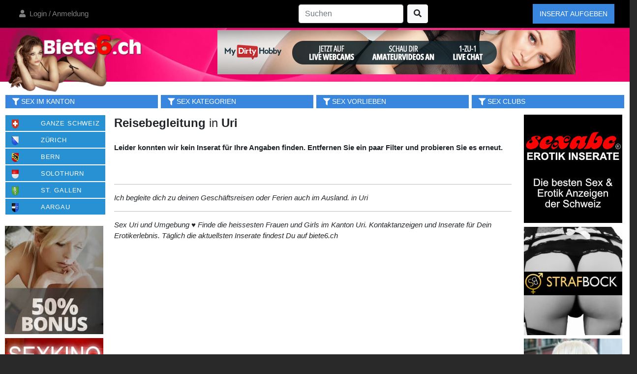

--- FILE ---
content_type: text/html; charset=UTF-8
request_url: https://biete6.ch/kanton/sex-uri/kategorien/reisebegleitung
body_size: 11564
content:
<!DOCTYPE html>
<html lang="de">
<head>
    <!-- Site Title-->
    <meta charset="utf-8">
    <link rel="alternate" hreflang="de-CH" href="https://biete6.ch/"/>
    <title>
                Reisebegleitung Uri ▷ Sex- und Erotikinserate Schweiz
        </title>
            <link rel="canonical" href="https://biete6.ch/kanton/sex-uri/kategorien/reisebegleitung">
                            <meta name="description"
                  content="Sex Uri und Umgebung ♥  Finde die heissesten Frauen und Girls im Kanton Uri. Kontaktanzeigen und Inserate für Dein Erotikerlebnis. Täglich die aktuellsten Inserate findest Du auf biete6.ch">
            <meta name="keywords"
                  content="Sex Uri, Kontaktanzeigen, Sexinserate, Sextreffen, Reisebegleitung, Ferien ausland in Uri "/>
                                    <meta property="og:title"
                  content="Sex Uri - Erotik Inserate & Kontaktanzeigen für Sextreffen im  Kanton Uri I biete6.ch Schweiz"/>
            <meta property="og:type" content="website"/>
                            <meta name="og:description" content="Sex  Uri und Umgebung ♥  Finde die heissesten Frauen und Girls im Kanton Uri. 
			Kontaktanzeigen und Inserate für Dein Erotikerlebnis. Täglich die aktuellsten Inserate findest Du auf biete6.ch">
                <meta name="format-detection" content="telephone=no">
    <meta name="viewport" content="width=device-width, initial-scale=1">
                           <meta http-equiv="X-UA-Compatible" content="IE=edge">

    <link rel="icon" href="/images/favicon.ico" type="image/x-icon">
    <!-- Stylesheets-->

            <link rel="stylesheet" href="/build/backend.186387b1.css">
    
    <link rel="shortcut icon" href="/images/starticon.png" sizes="196x196">

<!-- Google Tag Manager -->
<script>(function(w,d,s,l,i){w[l]=w[l]||[];w[l].push({'gtm.start':
new Date().getTime(),event:'gtm.js'});var f=d.getElementsByTagName(s)[0],
j=d.createElement(s),dl=l!='dataLayer'?'&l='+l:'';j.async=true;j.src=
'https://www.googletagmanager.com/gtm.js?id='+i+dl;f.parentNode.insertBefore(j,f);
})(window,document,'script','dataLayer','GTM-TPFVZPP');</script>
<!-- End Google Tag Manager -->

</head>
<body>
<!-- Google Tag Manager (noscript) -->
<noscript><iframe src="https://www.googletagmanager.com/ns.html?id=GTM-TPFVZPP"
    height="0" width="0" style="display:none;visibility:hidden"></iframe></noscript>
    <!-- End Google Tag Manager (noscript) -->

<!-- <div class="powr-popup" id="25584d35_1617030452"></div><script src="https://www.powr.io/powr.js?platform=html"></script> -->

<div id="modals-container">
        <frontend-filter-modal-container
        :initial-kantone="[{&quot;id&quot;:1,&quot;name&quot;:&quot;Aargau&quot;,&quot;abkuerzung&quot;:&quot;AG&quot;,&quot;slug&quot;:&quot;aargau&quot;},{&quot;id&quot;:2,&quot;name&quot;:&quot;Appenzell A.&quot;,&quot;abkuerzung&quot;:&quot;AR&quot;,&quot;slug&quot;:&quot;appenzell-ausserrhoden&quot;},{&quot;id&quot;:3,&quot;name&quot;:&quot;Appenzell I.&quot;,&quot;abkuerzung&quot;:&quot;AI&quot;,&quot;slug&quot;:&quot;appenzell-innerrhoden&quot;},{&quot;id&quot;:4,&quot;name&quot;:&quot;Basel-Land&quot;,&quot;abkuerzung&quot;:&quot;BL&quot;,&quot;slug&quot;:&quot;basel-land&quot;},{&quot;id&quot;:5,&quot;name&quot;:&quot;Basel-Stadt&quot;,&quot;abkuerzung&quot;:&quot;BS&quot;,&quot;slug&quot;:&quot;basel-stadt&quot;},{&quot;id&quot;:6,&quot;name&quot;:&quot;Bern&quot;,&quot;abkuerzung&quot;:&quot;BE&quot;,&quot;slug&quot;:&quot;bern&quot;},{&quot;id&quot;:7,&quot;name&quot;:&quot;Genf&quot;,&quot;abkuerzung&quot;:&quot;GE&quot;,&quot;slug&quot;:&quot;genf&quot;},{&quot;id&quot;:8,&quot;name&quot;:&quot;Glarus&quot;,&quot;abkuerzung&quot;:&quot;GL&quot;,&quot;slug&quot;:&quot;glarus&quot;},{&quot;id&quot;:9,&quot;name&quot;:&quot;Graub\u00fcnden&quot;,&quot;abkuerzung&quot;:&quot;GR&quot;,&quot;slug&quot;:&quot;graubuenden&quot;},{&quot;id&quot;:10,&quot;name&quot;:&quot;Jura&quot;,&quot;abkuerzung&quot;:&quot;JU&quot;,&quot;slug&quot;:&quot;jura&quot;},{&quot;id&quot;:11,&quot;name&quot;:&quot;Luzern&quot;,&quot;abkuerzung&quot;:&quot;LU&quot;,&quot;slug&quot;:&quot;luzern&quot;},{&quot;id&quot;:12,&quot;name&quot;:&quot;Neuenburg&quot;,&quot;abkuerzung&quot;:&quot;NE&quot;,&quot;slug&quot;:&quot;neuenburg&quot;},{&quot;id&quot;:13,&quot;name&quot;:&quot;Nidwalden&quot;,&quot;abkuerzung&quot;:&quot;NW&quot;,&quot;slug&quot;:&quot;nidwalden&quot;},{&quot;id&quot;:14,&quot;name&quot;:&quot;Obwalden&quot;,&quot;abkuerzung&quot;:&quot;OW&quot;,&quot;slug&quot;:&quot;obwalden&quot;},{&quot;id&quot;:15,&quot;name&quot;:&quot;St. Gallen&quot;,&quot;abkuerzung&quot;:&quot;SG&quot;,&quot;slug&quot;:&quot;st-gallen&quot;},{&quot;id&quot;:16,&quot;name&quot;:&quot;Schaffhausen&quot;,&quot;abkuerzung&quot;:&quot;SH&quot;,&quot;slug&quot;:&quot;schaffhausen&quot;},{&quot;id&quot;:17,&quot;name&quot;:&quot;Schwyz&quot;,&quot;abkuerzung&quot;:&quot;SZ&quot;,&quot;slug&quot;:&quot;schwyz&quot;},{&quot;id&quot;:18,&quot;name&quot;:&quot;Solothurn&quot;,&quot;abkuerzung&quot;:&quot;SO&quot;,&quot;slug&quot;:&quot;solothurn&quot;},{&quot;id&quot;:19,&quot;name&quot;:&quot;Thurgau&quot;,&quot;abkuerzung&quot;:&quot;TG&quot;,&quot;slug&quot;:&quot;thurgau&quot;},{&quot;id&quot;:20,&quot;name&quot;:&quot;Tessin&quot;,&quot;abkuerzung&quot;:&quot;TI&quot;,&quot;slug&quot;:&quot;tessin&quot;},{&quot;id&quot;:21,&quot;name&quot;:&quot;Uri&quot;,&quot;abkuerzung&quot;:&quot;UR&quot;,&quot;slug&quot;:&quot;uri&quot;},{&quot;id&quot;:22,&quot;name&quot;:&quot;Waadt&quot;,&quot;abkuerzung&quot;:&quot;VD&quot;,&quot;slug&quot;:&quot;waadt&quot;},{&quot;id&quot;:23,&quot;name&quot;:&quot;Wallis&quot;,&quot;abkuerzung&quot;:&quot;VS&quot;,&quot;slug&quot;:&quot;wallis&quot;},{&quot;id&quot;:24,&quot;name&quot;:&quot;Zug&quot;,&quot;abkuerzung&quot;:&quot;ZG&quot;,&quot;slug&quot;:&quot;zug&quot;},{&quot;id&quot;:25,&quot;name&quot;:&quot;Z\u00fcrich&quot;,&quot;abkuerzung&quot;:&quot;ZH&quot;,&quot;slug&quot;:&quot;zuerich&quot;},{&quot;id&quot;:27,&quot;name&quot;:&quot;Freiburg&quot;,&quot;abkuerzung&quot;:&quot;FR&quot;,&quot;slug&quot;:&quot;freiburg&quot;}]"
        :initial-selected-kantone="&quot;uri&quot;"
        :initial-kategorien="[{&quot;id&quot;:1,&quot;name&quot;:&quot;Sie sucht ihn&quot;,&quot;slug&quot;:&quot;sie-sucht-ihn&quot;},{&quot;id&quot;:3,&quot;name&quot;:&quot;Fetisch&quot;,&quot;slug&quot;:&quot;fetisch&quot;},{&quot;id&quot;:4,&quot;name&quot;:&quot;TV\/TS&quot;,&quot;slug&quot;:&quot;tv-ts&quot;},{&quot;id&quot;:5,&quot;name&quot;:&quot;Clubs\/Studios&quot;,&quot;slug&quot;:&quot;clubs-studios&quot;},{&quot;id&quot;:7,&quot;name&quot;:&quot;Sauna\/Swinger&quot;,&quot;slug&quot;:&quot;sauna-swinger&quot;},{&quot;id&quot;:9,&quot;name&quot;:&quot;Escort&quot;,&quot;slug&quot;:&quot;escort&quot;},{&quot;id&quot;:10,&quot;name&quot;:&quot;Erotik Immobilien&quot;,&quot;slug&quot;:&quot;erotik-immobilien&quot;},{&quot;id&quot;:11,&quot;name&quot;:&quot;Sonstiges&quot;,&quot;slug&quot;:&quot;sonstiges&quot;},{&quot;id&quot;:12,&quot;name&quot;:&quot;Erotik Jobs&quot;,&quot;slug&quot;:&quot;erotik-jobs&quot;},{&quot;id&quot;:13,&quot;name&quot;:&quot;Er sucht Sie&quot;,&quot;slug&quot;:&quot;er-sucht-sie&quot;},{&quot;id&quot;:14,&quot;name&quot;:&quot;Paare&quot;,&quot;slug&quot;:&quot;paare&quot;},{&quot;id&quot;:15,&quot;name&quot;:&quot;GAY&quot;,&quot;slug&quot;:&quot;gay&quot;},{&quot;id&quot;:17,&quot;name&quot;:&quot;Massagen&quot;,&quot;slug&quot;:&quot;massagen&quot;},{&quot;id&quot;:22,&quot;name&quot;:&quot;Sex ab 50&quot;,&quot;slug&quot;:&quot;sex-ab-50&quot;},{&quot;id&quot;:24,&quot;name&quot;:&quot;Sex Happy Hour&quot;,&quot;slug&quot;:&quot;sex-happy-hour&quot;},{&quot;id&quot;:29,&quot;name&quot;:&quot;Typ Afrika&quot;,&quot;slug&quot;:&quot;typ-afrika&quot;},{&quot;id&quot;:30,&quot;name&quot;:&quot;Typ Asiatisch&quot;,&quot;slug&quot;:&quot;typ-asiatisch&quot;},{&quot;id&quot;:31,&quot;name&quot;:&quot;Typ Latina&quot;,&quot;slug&quot;:&quot;typ-latina&quot;},{&quot;id&quot;:32,&quot;name&quot;:&quot;Typ Europ\u00e4isch&quot;,&quot;slug&quot;:&quot;typ-europaeisch&quot;},{&quot;id&quot;:33,&quot;name&quot;:&quot;Sex ab 100&quot;,&quot;slug&quot;:&quot;sex-ab-100&quot;},{&quot;id&quot;:34,&quot;name&quot;:&quot;Callboy&quot;,&quot;slug&quot;:&quot;callboy&quot;},{&quot;id&quot;:35,&quot;name&quot;:&quot;GangBang&quot;,&quot;slug&quot;:&quot;gangbang&quot;},{&quot;id&quot;:36,&quot;name&quot;:&quot;Reisebegleitung&quot;,&quot;slug&quot;:&quot;reisebegleitung&quot;},{&quot;id&quot;:37,&quot;name&quot;:&quot;Getragene W\u00e4sche&quot;,&quot;slug&quot;:&quot;getragene-waesche&quot;},{&quot;id&quot;:38,&quot;name&quot;:&quot;Zu verkaufen&quot;,&quot;slug&quot;:&quot;zu-verkaufen&quot;},{&quot;id&quot;:40,&quot;name&quot;:&quot;Film Foto Model&quot;,&quot;slug&quot;:&quot;film-foto-model&quot;},{&quot;id&quot;:41,&quot;name&quot;:&quot;Glory Hole&quot;,&quot;slug&quot;:&quot;glory-hole&quot;},{&quot;id&quot;:42,&quot;name&quot;:&quot;Private Hausfrau&quot;,&quot;slug&quot;:&quot;private-hausfrau&quot;},{&quot;id&quot;:43,&quot;name&quot;:&quot;Parkplatzsex&quot;,&quot;slug&quot;:&quot;parkplatzsex&quot;},{&quot;id&quot;:45,&quot;name&quot;:&quot;Mollig&quot;,&quot;slug&quot;:&quot;mollig&quot;},{&quot;id&quot;:46,&quot;name&quot;:&quot;Skinny&quot;,&quot;slug&quot;:&quot;skinny&quot;},{&quot;id&quot;:47,&quot;name&quot;:&quot;XXL Busen&quot;,&quot;slug&quot;:&quot;xxl-busen&quot;},{&quot;id&quot;:48,&quot;name&quot;:&quot;MILF&quot;,&quot;slug&quot;:&quot;milf&quot;},{&quot;id&quot;:49,&quot;name&quot;:&quot;Behaart&quot;,&quot;slug&quot;:&quot;behaart&quot;}]"
        :initial-selected-kategorien="[]"
        :initial-vorlieben="[{&quot;id&quot;:1,&quot;name&quot;:&quot;Heisser Sex&quot;,&quot;slug&quot;:&quot;heisser-sex&quot;},{&quot;id&quot;:2,&quot;name&quot;:&quot;Masturbieren&quot;,&quot;slug&quot;:&quot;masturbieren&quot;},{&quot;id&quot;:3,&quot;name&quot;:&quot;Natursekt (aktiv)&quot;,&quot;slug&quot;:&quot;natursekt-aktiv&quot;},{&quot;id&quot;:4,&quot;name&quot;:&quot;69&quot;,&quot;slug&quot;:&quot;69&quot;},{&quot;id&quot;:5,&quot;name&quot;:&quot;Dreier&quot;,&quot;slug&quot;:&quot;dreier&quot;},{&quot;id&quot;:6,&quot;name&quot;:&quot;Natursekt (passiv)&quot;,&quot;slug&quot;:&quot;natursekt-passiv&quot;},{&quot;id&quot;:7,&quot;name&quot;:&quot;Franz\u00f6sisch mit&quot;,&quot;slug&quot;:&quot;franzoesisch-mit&quot;},{&quot;id&quot;:8,&quot;name&quot;:&quot;Striptease&quot;,&quot;slug&quot;:&quot;striptease&quot;},{&quot;id&quot;:9,&quot;name&quot;:&quot;Rollenspiele&quot;,&quot;slug&quot;:&quot;rollenspiele&quot;},{&quot;id&quot;:10,&quot;name&quot;:&quot;Franz\u00f6sisch ohne&quot;,&quot;slug&quot;:&quot;franzoesisch-ohne&quot;},{&quot;id&quot;:11,&quot;name&quot;:&quot;Eierlecken&quot;,&quot;slug&quot;:&quot;eierlecken&quot;},{&quot;id&quot;:12,&quot;name&quot;:&quot;Facesitting&quot;,&quot;slug&quot;:&quot;facesitting&quot;},{&quot;id&quot;:13,&quot;name&quot;:&quot;Mund spritzen&quot;,&quot;slug&quot;:&quot;mund-spritzen&quot;},{&quot;id&quot;:14,&quot;name&quot;:&quot;Spanisch&quot;,&quot;slug&quot;:&quot;spanisch&quot;},{&quot;id&quot;:15,&quot;name&quot;:&quot;Fusserotik&quot;,&quot;slug&quot;:&quot;fusserotik&quot;},{&quot;id&quot;:16,&quot;name&quot;:&quot;Schlucken&quot;,&quot;slug&quot;:&quot;schlucken&quot;},{&quot;id&quot;:17,&quot;name&quot;:&quot;Outdoorsex&quot;,&quot;slug&quot;:&quot;outdoorsex&quot;},{&quot;id&quot;:18,&quot;name&quot;:&quot;Fisting&quot;,&quot;slug&quot;:&quot;fisting&quot;},{&quot;id&quot;:19,&quot;name&quot;:&quot;Deep Throat&quot;,&quot;slug&quot;:&quot;deep-throat&quot;},{&quot;id&quot;:20,&quot;name&quot;:&quot;Dirtytalk&quot;,&quot;slug&quot;:&quot;dirtytalk&quot;},{&quot;id&quot;:21,&quot;name&quot;:&quot;Fetisch&quot;,&quot;slug&quot;:&quot;fetisch&quot;},{&quot;id&quot;:22,&quot;name&quot;:&quot;Gesichtsbesamung&quot;,&quot;slug&quot;:&quot;gesichtsbesamung&quot;},{&quot;id&quot;:23,&quot;name&quot;:&quot;Intimrasur&quot;,&quot;slug&quot;:&quot;intimrasur&quot;},{&quot;id&quot;:24,&quot;name&quot;:&quot;Kaviar (aktiv)&quot;,&quot;slug&quot;:&quot;kaviar-aktiv&quot;},{&quot;id&quot;:25,&quot;name&quot;:&quot;K\u00f6rperbesamung&quot;,&quot;slug&quot;:&quot;koerperbesamung&quot;},{&quot;id&quot;:26,&quot;name&quot;:&quot;Squirting&quot;,&quot;slug&quot;:&quot;squirting&quot;},{&quot;id&quot;:27,&quot;name&quot;:&quot;Kaviar (passiv)&quot;,&quot;slug&quot;:&quot;kaviar-passiv&quot;},{&quot;id&quot;:28,&quot;name&quot;:&quot;K\u00fcssen\/Schmusen&quot;,&quot;slug&quot;:&quot;kuessen-schmusen&quot;},{&quot;id&quot;:29,&quot;name&quot;:&quot;Double Penetration&quot;,&quot;slug&quot;:&quot;double-penetration&quot;},{&quot;id&quot;:30,&quot;name&quot;:&quot;Kliniksex&quot;,&quot;slug&quot;:&quot;kliniksex&quot;},{&quot;id&quot;:31,&quot;name&quot;:&quot;Girlfriend Experience&quot;,&quot;slug&quot;:&quot;girlfriend-experience&quot;},{&quot;id&quot;:32,&quot;name&quot;:&quot;Gangbang&quot;,&quot;slug&quot;:&quot;gangbang&quot;},{&quot;id&quot;:33,&quot;name&quot;:&quot;Lack und Leder&quot;,&quot;slug&quot;:&quot;lack-und-leder&quot;},{&quot;id&quot;:34,&quot;name&quot;:&quot;Anal (aktiv)&quot;,&quot;slug&quot;:&quot;anal-aktiv&quot;},{&quot;id&quot;:35,&quot;name&quot;:&quot;Lesbenspiele&quot;,&quot;slug&quot;:&quot;lesbenspiele&quot;},{&quot;id&quot;:36,&quot;name&quot;:&quot;BDSM&quot;,&quot;slug&quot;:&quot;bdsm&quot;},{&quot;id&quot;:37,&quot;name&quot;:&quot;Anal (passiv)&quot;,&quot;slug&quot;:&quot;anal-passiv&quot;},{&quot;id&quot;:38,&quot;name&quot;:&quot;Tantra&quot;,&quot;slug&quot;:&quot;tantra&quot;},{&quot;id&quot;:39,&quot;name&quot;:&quot;Strap on&quot;,&quot;slug&quot;:&quot;strap-on&quot;},{&quot;id&quot;:40,&quot;name&quot;:&quot;Zungenanal (aktiv)&quot;,&quot;slug&quot;:&quot;zungenanal-aktiv&quot;},{&quot;id&quot;:41,&quot;name&quot;:&quot;Erotische Massagen&quot;,&quot;slug&quot;:&quot;erotische-massagen&quot;},{&quot;id&quot;:42,&quot;name&quot;:&quot;Domina&quot;,&quot;slug&quot;:&quot;domina&quot;},{&quot;id&quot;:43,&quot;name&quot;:&quot;Zungenanal (passiv)&quot;,&quot;slug&quot;:&quot;zungenanal-passiv&quot;},{&quot;id&quot;:45,&quot;name&quot;:&quot;Sklavin (soft)&quot;,&quot;slug&quot;:&quot;sklavin-soft&quot;},{&quot;id&quot;:46,&quot;name&quot;:&quot;Dildospiele&quot;,&quot;slug&quot;:&quot;dildospiele&quot;},{&quot;id&quot;:47,&quot;name&quot;:&quot;Videos Fotos&quot;,&quot;slug&quot;:&quot;videos-foto&quot;},{&quot;id&quot;:48,&quot;name&quot;:&quot;Sklavin (hart)&quot;,&quot;slug&quot;:&quot;sklavin-hart&quot;},{&quot;id&quot;:49,&quot;name&quot;:&quot;Prostata Massage&quot;,&quot;slug&quot;:&quot;prostata-massage&quot;},{&quot;id&quot;:51,&quot;name&quot;:&quot;Devot&quot;,&quot;slug&quot;:&quot;devot&quot;},{&quot;id&quot;:53,&quot;name&quot;:&quot;Escort&quot;,&quot;slug&quot;:&quot;escort&quot;}]"
        :initial-selected-vorlieben="[]"
        :initial-advertiser-types="[{id: 1, name:'Anzeigen von Clubs', slug: 'clubs'},
                                    {id: 2, name: 'Private Anzeigen', slug: 'privat'}]"
        :initial-selected-advertiser-types="[]"
        initial-url="https://biete6.ch/kanton/sex-uri/kategorien/reisebegleitung">
</frontend-filter-modal-container>
</div>

<!-- Page -->
<div class="page" id="page-container">
    <!-- Navigation -->
    <nav class="navbar navbar-expand-lg navbar-dark fixed-top" style="background-color: #000000;">
        <div class="container d-flex justify-content-between">
            <a class="navbar-brand d-lg-none" href="/">
                <img src="/images/brand-mini-navbar.png" height="30" alt="Sex Inserate Schweiz">
            </a>
            <button class="navbar-toggler" type="button" data-toggle="collapse" data-target="#navbarResponsive"
                    aria-controls="navbarResponsive" aria-expanded="false" aria-label="Toggle navigation">
                <span class="navbar-toggler-icon"></span>
            </button>
            <div class="collapse navbar-collapse" id="navbarResponsive">
                <ul class="navbar-nav mr-auto scrollable-menu">
                                                                                    <li class="nav-item ">
                            <a class="nav-link" href="/account"><i class="fa fa-user">&nbsp;</i>
                                Login / Anmeldung</a>
                        </li>
                                                            <li class="nav-item dropdown d-block d-lg-none">
                        <a class="nav-link dropdown-toggle" href="#" id="navbarDropdown" role="button"
                           data-toggle="dropdown" aria-haspopup="true" aria-label="Kantone" aria-expanded="false"><i
                                    class="fa fa-map">&nbsp;</i> Kantone
                        </a>
                        <div class="dropdown-menu" aria-labelledby="navbarDropdown">
                                <a class="dropdown-item" href="/sex-zuerich" title="Sex Zürich">
        <span class="kantone_left"><img src="/images/wappen/ZH.png" width="14" height="18" title="Sex Zürich und Umgebung" alt="Sex Zürich und Umgebung" /></span>
        <span class="kantone_right">Zürich</span>
    </a>
    <a class="dropdown-item" href="/sex-bern" title="Sex Bern">
        <span class="kantone_left"><img src="/images/wappen/BE.png" width="14" height="18" title="Sex Bern und Umgebung" alt="Sex Bern und Umgebung" /></span>
        <span class="kantone_right">Bern</span>
    </a>
    <a class="dropdown-item" href="/sex-solothurn" title="Sex Solothurn">
        <span class="kantone_left"><img src="/images/wappen/SO.png" width="14" height="18" title="Sex Solothurn und Umgebung" alt="Sex Solothurn und Umgebung" /></span>
        <span class="kantone_right">Solothurn</span>
    </a>
    <a class="dropdown-item" href="/sex-st-gallen" title="Sex St. Gallen">
        <span class="kantone_left"><img src="/images/wappen/SG.png" width="14" height="18" title="Sex St. Gallen und Umgebung" alt="Sex St. Gallen und Umgebung" /></span>
        <span class="kantone_right">St. Gallen</span>
    </a>
    <a class="dropdown-item" href="/sex-aargau" title="Sex Aargau">
        <span class="kantone_left"><img src="/images/wappen/AG.png" width="14" height="18" title="Sex Aargau und Umgebung" alt="Sex Aargau und Umgebung" /></span>
        <span class="kantone_right">Aargau</span>
    </a>

                        </div>
                    </li>
                 </ul>
                <div class="mx-auto">
                    <form class="form-inline my-2 my-lg-0" action="/" method="get">
                        <input class="form-control mr-sm-2" name="suchen" id="suchen" type="search" placeholder="Suchen"
                               aria-label="Search"
                               style="max-width: 80%;">
                        <button class="btn btn-light my-1 my-sm-0" type="submit" aria-label="Suchen"><span
                                    class="fa fa-search"></span>
                        </button>
                    </form>
                </div>

                                    <div class="btn-top-navigation d-inline-flex"
                         style="margin-left: 0px; line-height: 1.0;">
                        <a class="navbar-text text-white" href="/inserate/add">Inserat Aufgeben</a>
                    </div>
                            </div>
        </div>
    </nav>

    <div class="container" style="background-color: #ffffff">
        <div class="row page-header">
            <div class="col-12 col-lg-4 w-100">
                <a href="/" aria-label="Zurück zur Startseite">
                    <img class="header-babe float-left" src="/images/header-babe2.png" alt="">
                </a>
             </div>
            <div class="col-12 col-lg-8 header-banner float-right align-midle d-none d-lg-block pt-1">
                

                                <iframe style="border: 0; overflow: hidden; background-color: white;" width="728" height="90" scrolling="no" frameborder="0" allowtransparency="true" marginheight="0" marginwidth="0" name="spot_id_10008045" src="//a.adtng.com/get/10008045?ata=9402&atc=deleo_biete6_banner"></iframe>
            </div>
        </div>

        <div class="row">

                <div class="top-navigation">
    <frontend-filter-buttons
            last-overview-url="/kanton/sex-uri/kategorien/reisebegleitung"
            kantone-count="0"
            kategorien-count="0"
            vorlieben-count="0"
            inserenten-count="0">
    </frontend-filter-buttons>
</div>

                            
                        
            
                                                                                
            <div id="app" class="row">
                                    <div class="col left-sidebar d-none d-lg-block">
                            <div class="col left-sidebar-kantone">
        <ul class="">
                <li>
        <a class="btn-kanton" title="Sex Inserate Schweiz" href="/">
            <span class="kantone_left">
                <img src="/images/wappen/ganze-schweiz.png" width="14" height="18" title="Sex Inserate Schweiz" alt="Sex Inserate Schweiz" />
            </span>
            <span class="kantone_content">&nbsp;</span>
            <h2 class="kantone_right">Ganze Schweiz</h2>
            <div class="clr">
            </div>
        </a>
    </li>
                <li>
        <a class="btn-kanton "
           title="Sex Zürich"
           href="/sex-zuerich">
            <span class="kantone_left"><img src="/images/wappen/ZH.png" width="14" height="18"
                                            title="Sex Zürich und Umgebung"
                                            alt="Sex Zürich und Umgebung"/></span>
            <h2 class="kantone_right">Zürich</h2>
        </a>
    </li>
    <li>
        <a class="btn-kanton "
           title="Sex Bern"
           href="/sex-bern">
            <span class="kantone_left"><img src="/images/wappen/BE.png" width="14" height="18"
                                            title="Sex Bern und Umgebung"
                                            alt="Sex Bern und Umgebung"/></span>
            <h2 class="kantone_right">Bern</h2>
        </a>
    </li>
    <li>
        <a class="btn-kanton "
           title="Sex Solothurn"
           href="/sex-solothurn">
            <span class="kantone_left"><img src="/images/wappen/SO.png" width="14" height="18"
                                            title="Sex Solothurn und Umgebung"
                                            alt="Sex Solothurn und Umgebung"/></span>
            <h2 class="kantone_right">Solothurn</h2>
        </a>
    </li>
    <li>
        <a class="btn-kanton "
           title="Sex St. Gallen"
           href="/sex-st-gallen">
            <span class="kantone_left"><img src="/images/wappen/SG.png" width="14" height="18"
                                            title="Sex St. Gallen und Umgebung"
                                            alt="Sex St. Gallen und Umgebung"/></span>
            <h2 class="kantone_right">St. Gallen</h2>
        </a>
    </li>
    <li>
        <a class="btn-kanton "
           title="Sex Aargau"
           href="/sex-aargau">
            <span class="kantone_left"><img src="/images/wappen/AG.png" width="14" height="18"
                                            title="Sex Aargau und Umgebung"
                                            alt="Sex Aargau und Umgebung"/></span>
            <h2 class="kantone_right">Aargau</h2>
        </a>
    </li>

        </ul>
        <br />
        <!-- Werbepartner - Linke Spalte -->
        <ul class="werbepartner">
                        <li>
        <a target="_blank" title="mydirtyhobby.de" href="/banner/redirect/4">
        <img src="/images/banner/mdh01.jpg" alt="mydirtyhobby.de" title="mydirtyhobby.de"/>
    </a>
            </li>
                <li>
        <a target="_blank" title="sexkino.ch" href="/banner/redirect/42">
        <img src="/images/banner/sexkino.jpg" alt="sexkino.ch" title="sexkino.ch"/>
    </a>
            </li>
                <li>
        <a target="_blank" title="clubdream.ch" href="/banner/redirect/28">
        <img src="/images/banner/clubdream.png" alt="clubdream.ch" title="clubdream.ch"/>
    </a>
            </li>
    
        </ul>
    </div>

                    </div>
                                                    <div id="maincontent" class="col maincontent">
                            <h1 class="page-title"><strong>Reisebegleitung</strong> in <strong>Uri</strong></h1>
<div class="pagination">
    
</div>
<div id="inserate-container">
    
        
            <p class="text-bold">Leider konnten wir kein Inserat für Ihre Angaben finden.
            Entfernen Sie ein paar Filter und probieren Sie es erneut.</p>
    </div>
<br/>

<div class="pagination">
    
</div>

    <hr>
    <p class="mt-3"><em>Ich begleite dich zu deinen Geschäftsreisen oder Ferien auch im Ausland. in Uri</em></p>
    <hr>
    <p class="mt-3"><em>Sex  Uri und Umgebung ♥  Finde die heissesten Frauen und Girls im Kanton Uri. 
			Kontaktanzeigen und Inserate für Dein Erotikerlebnis. Täglich die aktuellsten Inserate findest Du auf biete6.ch </em></p>

                    </div>

                    <div class="col right-sidebar d-none d-xl-block">
                        <div class="rightcontent">
    <ul class="werbepartner">
                    <li>
        <a target="_blank" title="sexabc" href="/banner/redirect/36">
        <img src="/images/banner/sexabc.jpg" alt="sexabc" title="sexabc"/>
    </a>
            </li>
                <li>
        <a target="_blank" title="strafbock.ch" href="/banner/redirect/39">
        <img src="/images/banner/strafbock.jpg" alt="strafbock.ch" title="strafbock.ch"/>
    </a>
            </li>
                <li>
        <a target="_blank" title="dominaclaudia" href="/banner/redirect/31">
        <img src="/images/banner/salonclaudia.jpg" alt="dominaclaudia" title="dominaclaudia"/>
    </a>
            </li>
                <li>
        <a target="_blank" title="club12.ch" href="/banner/redirect/41">
        <img src="/images/banner/club12.jpg" alt="club12.ch" title="club12.ch"/>
    </a>
            </li>
    
        <a href="https://mydirtyhobby.com/topvideos/month/?ats=eyJhIjoyNzgyNzQsImMiOjQ5ODgwNTk5LCJuIjoyMSwicyI6MjQyLCJlIjo4NjAsInAiOjJ9&atc=deleo_biete6_banner&locale=de" target="_blank" rel="nofollow" title="Ich warte auf dich!">
            <video width="200" autobuffer autoplay loop muted defaultMuted playsinline>
                <source src="https://biete6.ch/videos/300x250_MDH_Dirty_Video_DE_sfw.mp4" alt="mydirtyhobby">
            </video>
        </a>
        <iframe src="https://creative.xlirdr.com/widgets/wrapper?targetDomain=sexkino.ch&creativeId=webline&campaignId=biete6_banner&sourceId=biete6&userId=1a228fec0708d9eb2e4aa547fdbf0f25b3824f991297b403462a29f02693b164&bb=719041b3.gif" width="200" height="200" marginwidth="0" marginheight="0" frameborder="0" scrolling="no"></iframe>
        <iframe src="https://creative.xlirdr.com/widgets/wrapper?targetDomain=sexkino.ch&path=%2Ftimeline&creativeId=webline&campaignId=biete6_banner&sourceId=biete6&userId=1a228fec0708d9eb2e4aa547fdbf0f25b3824f991297b403462a29f02693b164&bb=2835b80e.gif" width="200" height="200" marginwidth="0" marginheight="0" frameborder="0" scrolling="no"></iframe>
    </ul>
</div>
                    </div>
                
            </div>

        </div>
    </div>

                    <div class="container mt-5">
            <iframe style="width:100%;height:100%;border:0;" src="https://go.xlirdr.com/i?campaignId=biete6_cam&creativeId=webline&modelsCountry=&modelsLanguage=&sourceId=biete6&tag=females&targetDomain=sexkino.ch&buttonColor=&hideModelNameOnSmallSpots=1&hideTitleOnSmallSpots=1&liveBadgeColor=%23ec1515&showButton=0&showModelName=1&showTitle=0&showLiveBadge=1&isXhDesign=0&actionButtonPlacement=bottom&thumbSizeKey=big&hideButtonOnSmallSpots=1&userId=1a228fec0708d9eb2e4aa547fdbf0f25b3824f991297b403462a29f02693b164&landing=WidgetV4Universal"></iframe>
        </div>
        
        <!-- Page Footer-->
    <footer class="container-fluid page-footer page-footer-dark bg-primary-dark page-footer-text mt-5" id="footer">
        <div class="container">
            <div class="row">
                <div class="col-12 divider divider-3"></div>
            </div>
            <div class="row mt-2">
                <div class="col-12">
                    <div class="row mb-3">
                        <div class="col-12 col-sm-4 col-md-6 col-lg-4 pb-4">
                            <ul class="list-marked list-marked-1 list-double">
                                <li><a title="Impressum"
                                       href="/impressum">Impressum</a></li>
                                <li><a title="Preise" href="/preise">Preise</a></li>
                                <li><a title="AGB" href="https://webline.ch/pdf/agb.pdf" target="_blank">AGB</a></li>
                                <li><a title="Datenschutzerklärung" href="https://webline.ch/pdf/datenschutz.pdf" target="_blank">Datenschutz</a></li>
                            </ul><br />
                            <h6>Partnerseiten</h6>
                            <ul class="list-marked list-marked-1 list-double">
                                <li><a title="SexABC" href="https://sexabc.ch" target="_blank">SexABC</a></li>
                                <li><a title="StrafBock" href="https://strafbock.ch" target="_blank">StrafBock</a></li>
                                <li><a title="SexKino" href="https://sexkino.ch" target="_blank">SexKino</a></li>
                            </ul><br />
                            <h6>Folge uns!</h6>
                            <ul class="list-marked list-marked-1 list-double">
                                <li><a title="Twitter" href="https://twitter.com/BieteSex"><i class="fab fa-twitter-square"></i> Twitter</a></li>
                                                            </ul><br />
                        </div>
                        <div class="col-12 col-sm-8 col-md-6 col-lg-8">
                            <div class="footer-logo float-right pt-1 pr-0">
                                <a href="https://biete6.ch/">
                                <img src="/images/gross_logo.png" alt="Sex Inserate Schweiz" width="230"></a><br />
                                <p class="small">Wir übernehmen keine Verantwortung<br />für den Inhalt der Inserate<br /><br />
                                <span id="copyrightOutput"></span><br />
                                Made with <i class="far fa-heart"></i> in Switzerland</p>
                            </div>
                        </div>
                    </div>
                </div>

                <div class="row mt-3 p-4 d-none d-sm-block">
    <div class="col-12">
        <ul class="list-tags list-tags-secondary">

                                                <li><a title="Sex in Aargau" href="/sex-aargau">Sex
                            in Aargau</a></li>
                                    <li><a title="Sex in Appenzell A." href="/sex-appenzell-ausserrhoden">Sex
                            in Appenzell A.</a></li>
                                    <li><a title="Sex in Appenzell I." href="/sex-appenzell-innerrhoden">Sex
                            in Appenzell I.</a></li>
                                    <li><a title="Sex in Basel-Land" href="/sex-basel-land">Sex
                            in Basel-Land</a></li>
                                    <li><a title="Sex in Basel-Stadt" href="/sex-basel-stadt">Sex
                            in Basel-Stadt</a></li>
                                    <li><a title="Sex in Bern" href="/sex-bern">Sex
                            in Bern</a></li>
                                    <li><a title="Sex in Genf" href="/sex-genf">Sex
                            in Genf</a></li>
                                    <li><a title="Sex in Glarus" href="/sex-glarus">Sex
                            in Glarus</a></li>
                                    <li><a title="Sex in Graubünden" href="/sex-graubuenden">Sex
                            in Graubünden</a></li>
                                    <li><a title="Sex in Jura" href="/sex-jura">Sex
                            in Jura</a></li>
                                    <li><a title="Sex in Luzern" href="/sex-luzern">Sex
                            in Luzern</a></li>
                                    <li><a title="Sex in Neuenburg" href="/sex-neuenburg">Sex
                            in Neuenburg</a></li>
                                    <li><a title="Sex in Nidwalden" href="/sex-nidwalden">Sex
                            in Nidwalden</a></li>
                                    <li><a title="Sex in Obwalden" href="/sex-obwalden">Sex
                            in Obwalden</a></li>
                                    <li><a title="Sex in St. Gallen" href="/sex-st-gallen">Sex
                            in St. Gallen</a></li>
                                    <li><a title="Sex in Schaffhausen" href="/sex-schaffhausen">Sex
                            in Schaffhausen</a></li>
                                    <li><a title="Sex in Schwyz" href="/sex-schwyz">Sex
                            in Schwyz</a></li>
                                    <li><a title="Sex in Solothurn" href="/sex-solothurn">Sex
                            in Solothurn</a></li>
                                    <li><a title="Sex in Thurgau" href="/sex-thurgau">Sex
                            in Thurgau</a></li>
                                    <li><a title="Sex in Tessin" href="/sex-tessin">Sex
                            in Tessin</a></li>
                                    <li><a title="Sex in Uri" href="/sex-uri">Sex
                            in Uri</a></li>
                                    <li><a title="Sex in Waadt" href="/sex-waadt">Sex
                            in Waadt</a></li>
                                    <li><a title="Sex in Wallis" href="/sex-wallis">Sex
                            in Wallis</a></li>
                                    <li><a title="Sex in Zug" href="/sex-zug">Sex
                            in Zug</a></li>
                                    <li><a title="Sex in Zürich" href="/sex-zuerich">Sex
                            in Zürich</a></li>
                                    <li><a title="Sex in Freiburg" href="/sex-freiburg">Sex
                            in Freiburg</a></li>
                                                    <li><a title="Heisser Sex" href="/vorlieben/heisser-sex">Heisser Sex</a>
                    </li>
                                    <li><a title="Masturbieren" href="/vorlieben/masturbieren">Masturbieren</a>
                    </li>
                                    <li><a title="Natursekt (aktiv)" href="/vorlieben/natursekt-aktiv">Natursekt (aktiv)</a>
                    </li>
                                    <li><a title="69" href="/vorlieben/69">69</a>
                    </li>
                                    <li><a title="Dreier" href="/vorlieben/dreier">Dreier</a>
                    </li>
                                    <li><a title="Natursekt (passiv)" href="/vorlieben/natursekt-passiv">Natursekt (passiv)</a>
                    </li>
                                    <li><a title="Französisch mit" href="/vorlieben/franzoesisch-mit">Französisch mit</a>
                    </li>
                                    <li><a title="Striptease" href="/vorlieben/striptease">Striptease</a>
                    </li>
                                    <li><a title="Rollenspiele" href="/vorlieben/rollenspiele">Rollenspiele</a>
                    </li>
                                    <li><a title="Französisch ohne" href="/vorlieben/franzoesisch-ohne">Französisch ohne</a>
                    </li>
                                    <li><a title="Eierlecken" href="/vorlieben/eierlecken">Eierlecken</a>
                    </li>
                                    <li><a title="Facesitting" href="/vorlieben/facesitting">Facesitting</a>
                    </li>
                                    <li><a title="Mund spritzen" href="/vorlieben/mund-spritzen">Mund spritzen</a>
                    </li>
                                    <li><a title="Spanisch" href="/vorlieben/spanisch">Spanisch</a>
                    </li>
                                    <li><a title="Fusserotik" href="/vorlieben/fusserotik">Fusserotik</a>
                    </li>
                                    <li><a title="Schlucken" href="/vorlieben/schlucken">Schlucken</a>
                    </li>
                                    <li><a title="Outdoorsex" href="/vorlieben/outdoorsex">Outdoorsex</a>
                    </li>
                                    <li><a title="Fisting" href="/vorlieben/fisting">Fisting</a>
                    </li>
                                    <li><a title="Deep Throat" href="/vorlieben/deep-throat">Deep Throat</a>
                    </li>
                                    <li><a title="Dirtytalk" href="/vorlieben/dirtytalk">Dirtytalk</a>
                    </li>
                                    <li><a title="Fetisch" href="/vorlieben/fetisch">Fetisch</a>
                    </li>
                                    <li><a title="Gesichtsbesamung" href="/vorlieben/gesichtsbesamung">Gesichtsbesamung</a>
                    </li>
                                    <li><a title="Intimrasur" href="/vorlieben/intimrasur">Intimrasur</a>
                    </li>
                                    <li><a title="Kaviar (aktiv)" href="/vorlieben/kaviar-aktiv">Kaviar (aktiv)</a>
                    </li>
                                    <li><a title="Körperbesamung" href="/vorlieben/koerperbesamung">Körperbesamung</a>
                    </li>
                                    <li><a title="Squirting" href="/vorlieben/squirting">Squirting</a>
                    </li>
                                    <li><a title="Kaviar (passiv)" href="/vorlieben/kaviar-passiv">Kaviar (passiv)</a>
                    </li>
                                    <li><a title="Küssen/Schmusen" href="/vorlieben/kuessen-schmusen">Küssen/Schmusen</a>
                    </li>
                                    <li><a title="Double Penetration" href="/vorlieben/double-penetration">Double Penetration</a>
                    </li>
                                    <li><a title="Kliniksex" href="/vorlieben/kliniksex">Kliniksex</a>
                    </li>
                                    <li><a title="Girlfriend Experience" href="/vorlieben/girlfriend-experience">Girlfriend Experience</a>
                    </li>
                                    <li><a title="Gangbang" href="/vorlieben/gangbang">Gangbang</a>
                    </li>
                                    <li><a title="Lack und Leder" href="/vorlieben/lack-und-leder">Lack und Leder</a>
                    </li>
                                    <li><a title="Anal (aktiv)" href="/vorlieben/anal-aktiv">Anal (aktiv)</a>
                    </li>
                                    <li><a title="Lesbenspiele" href="/vorlieben/lesbenspiele">Lesbenspiele</a>
                    </li>
                                    <li><a title="BDSM" href="/vorlieben/bdsm">BDSM</a>
                    </li>
                                    <li><a title="Anal (passiv)" href="/vorlieben/anal-passiv">Anal (passiv)</a>
                    </li>
                                    <li><a title="Tantra" href="/vorlieben/tantra">Tantra</a>
                    </li>
                                    <li><a title="Strap on" href="/vorlieben/strap-on">Strap on</a>
                    </li>
                                    <li><a title="Zungenanal (aktiv)" href="/vorlieben/zungenanal-aktiv">Zungenanal (aktiv)</a>
                    </li>
                                    <li><a title="Erotische Massagen" href="/vorlieben/erotische-massagen">Erotische Massagen</a>
                    </li>
                                    <li><a title="Domina" href="/vorlieben/domina">Domina</a>
                    </li>
                                    <li><a title="Zungenanal (passiv)" href="/vorlieben/zungenanal-passiv">Zungenanal (passiv)</a>
                    </li>
                                    <li><a title="Sklavin (soft)" href="/vorlieben/sklavin-soft">Sklavin (soft)</a>
                    </li>
                                    <li><a title="Dildospiele" href="/vorlieben/dildospiele">Dildospiele</a>
                    </li>
                                    <li><a title="Videos Fotos" href="/vorlieben/videos-foto">Videos Fotos</a>
                    </li>
                                    <li><a title="Sklavin (hart)" href="/vorlieben/sklavin-hart">Sklavin (hart)</a>
                    </li>
                                    <li><a title="Prostata Massage" href="/vorlieben/prostata-massage">Prostata Massage</a>
                    </li>
                                    <li><a title="Devot" href="/vorlieben/devot">Devot</a>
                    </li>
                                    <li><a title="Escort" href="/vorlieben/escort">Escort</a>
                    </li>
                
                    </ul>
    </div>
</div>


                <div class="row mt-3 p-3 d-none d-sm-block">
                    <div class="col-12">

                        <h2 class="heading-6">biete6.ch - Sexinserate und Erotik Anzeigen aus der Schweiz</h2>
                        <p>biete6.ch ist seit 2012 online und bietet eine Plattform für vielfältige Sexanzeigen und Erotikinserate. Ohne grossen Aufwand und ganz diskret können Sie hier die besten Sextreffen vereinbaren und Ihre Sexfantasien ausleben. Auf biete6.ch finden Sie Kategorien wie "Sie sucht ihn", "Massagen", "Fetisch" oder "Escort" wählen Sie eins oder Sie filtern die Anzeigen nach Ihre Vorlieben wie "Anal", "Französisch ohne", "Schlucken" oder "Gesichtsbesammung". Es stehen über 30 Rubriken und mehr als 50 Vorlieben zur Verfügung. Natürlich können Sie alle Erotikanzeigen auf die entsprechende Schweizer Regionen oder Kantone eingrenzen. Auf biete6.ch finden Sie garantiert den richtigen Sex Club oder die passende Erotikanzeige.
                        <br /><br />
                        <a data-toggle="collapse" href="#collapseText" role="button" aria-expanded="false" aria-controls="collapseText">Weiterlesen</a></p>

                        <div class="collapse" id="collapseText">
                        <h2 class="heading-6">Sex und Erotik</h2>
                        <p>Sind Sie auf der Suche nach einer erotischen Massage oder möchten gerne wieder etwas Schwung in Ihr Liebesleben bringen? Auf biete6.ch finden Sie viele Erotik Inserate von Männern und Frauen, die private Treffen anbieten. Auf Diskretion wird dabei selbstverständlich sehr viel Wert gelegt. Werfen Sie einen Blick auf die sowohl professionellen als auch privaten Anzeigen, stellen Sie Kontakt mit der betreffenden Person her und lassen Sie sich zum Beispiel mit einer erotischen Massage verwöhnen. Falls für Sie unter den zahllosen Inseraten nicht das Richtige dabei sein sollte, erstellen Sie einfach Ihre eigene Erotik Kleinanzeige. Haben Sie spezielle Vorlieben und stehen auf Rollenspiele oder Sado Maso? Scheuen Sie sich nicht davor, diese Fantasien auszuleben. Zahllose Privatkontakte mit denselben Vorlieben warten auf Sie. Beantworten Sie einfach auf ein Inserat.</p>

                        <h2 class="heading-6">Escort</h2>
                        <p>Ein Escort Service oder auch eine Begleitagentur bietet eine Begleitung für besondere Gelegenheiten an. Dabei werden Frauen oder Männer vermittelt, die gegen Bezahlung den Kunden auf eine Veranstaltung oder zu einem Geschäftsessen begleiten. Die Dienste werden für Frauen und Männer angeboten. Escort Services bieten meistens Dienste die über die einfache Begleitung hinaus reichen und auch erotische bzw. sexuelle Kontakte beinhalten. Das Internet ist voll von Escort Anzeigen auf biete6.ch finden Sie sicher das Richtige für Sie.
                        <br /><br />
                        In der Schweiz gibt es in allen Kantonen, insbesondere aber in den grossen Städten Begleitagenturen. Ihre Anzeigen finden Sie zum Beispiel, wenn Sie nach Escort Zürich, Bern oder Genf auf biete6.ch suchen. Das Angebot der Agenturen ist vielfältig, vermittelt werden Escortgirls, Women Escort oder Boy Escort. Eine Begleitagentur kann für Sie ein diskreter und unkomplizierter Ansprechpartner bei der Suche nach der gewünschten Abendbegleitung sein.</p>

                        <h2 class="heading-6">Sie sucht ihn</h2>
                        <p>Sie sucht ihn! Singlebörsen, Dating-Portale oder Love-Chats im Internet haben Hochkonjunktur. Nie war es scheinbar so einfach, den passenden Partner fürs Leben oder auch nur für eine Nacht zu finden. Sie sucht ihn für gemeinsamen Sex, Abenteurer im Bett, zum Verlieben oder einfach nur für gemeinsame Unternehmungen in der Freizeit. Auf biete6.ch gibt es Anzeigen von Sie sucht Ihn in allen nur vorstellbaren Varianten. Unterschiede bei Alter, Aussehen oder Nationalität, Wohnort und Entfernung spielen meist keine grosse Rolle mehr. Bei „Sie sucht ihn“ auf biete6.ch finden Sie sicher die richtige Frau für Sie.</p>

                        <h2 class="heading-6">Er sucht sie</h2>
                        <p>Männer, die eine Partnerin suchen auch nur für ein sexuelles Abenteuer, finden auf biete6.ch eine enorme Auswahl an Möglichkeiten vor. Wo man früher eine gedruckte Kleinanzeige mit dem Text, Mann sucht Frau geschaltet hat, eröffnet sich für Männer heutzutage die Chance auf Webseiten wie biete6.ch fündig zu werden. Für Männer wird die Gelegenheit geboten, mit mehreren Frauen nacheinander oder gleichzeitig intim zu werden. Die Partnersuche in der Schweiz verlagert sich mehr und mehr auf die Medien wie biete6.ch.</p>

                        <h2 class="heading-6">Tantra und Erotische Massage</h2>
                        <p>Sie suchen eine erotische Massage und wollen sich sinnlich verwöhnen lassen? Auf biete6.ch finden Sie vielfältige Angebote für eine sexy Massage, eine dynamische Thai Massage oder eine Tantra Erfahrung. Die angenehme Massage Wirkung wird durch eine erotische Massage wie die Tantra Massage oder die Tao Massage gesteigert. Wenn Sie sich eine Erotikmassage gönnen möchten, finden Sie auf biete6.ch sicher eine erfahrene und sexy Masseurin in Ihrer Region, die Ihnen eine unvergessliche private Massage bieten kann. Heisse Streicheleinheiten wie bei einer Erotikmassage können Sie hier jederzeit bequem online suchen. Die Inserate und Anzeigen bei biete6.ch bieten ein breites Spektrum von der klassischen Massage bis zu erotischen Traummassagen wie Tantra Massage.</p>

                        <h2 class="heading-6">Fetisch und BDSM</h2>
                        <p>Sie suchen Fetisch Inserate oder BDSM Anzeigen? Auf biete6.ch finden Sie unter der Kategorie Fetisch das, was Sie suchen. Wenn Sie einen qualitativ hochwertigen Fetisch kaufen wollen oder Ihre Fantasien in einem Fetisch Club ausleben wollen, können Sie bei biete6.ch das passende Angebot bequem und diskret aussuchen. Die Auswahl an Fetischen ist nahezu unbegrenzt, da ein Fetisch praktisch jeder Gegenstand sein kann. Entweder aufgrund seiner Form oder seines Materials kann ein Fetisch der sexuellen Befriedigung dienen.
                        <br /><br />
                        Zu den am häufigsten verbreiteten Fetischen zählen Kleidungsstücke wie Schuhe, Unterwäsche, Uniformen, Sportbekleidung oder Accessoires wie Piercings, Fesseln oder Ketten. Diese Gegenstände sind auch für Rollenspiele oder für BDSM besonders geeignet. Auf SM, Rubber oder Leder Partys können Sie alle Bereiche des Fetischs kennenlernen. Egal ob Sie Leder, Latex, Satin, Pelze, Gummi, Fusserotik oder Latex mögen biete6.ch finden Sie das Passende für Ihre Fetisch Fantasien.</p>

                        <h2 class="heading-6">TS und TV</h2>
                        <p>TS und TV Kontaktanzeigen sind ein gängiger und beliebter Weg für Transsexuelle, Kontakte auf biete6.ch zu suchen. Das gilt auch für Transsexuelle in der Schweiz. Über Anzeigen wie, Er sucht Sie oder Sie sucht ihn bzw. Er sucht ihn ist es für Transsexuelle im Allgemeinen und auch für Transsexuelle in der Schweiz möglich, Kontakte zu schliessen. Will man Transen treffen, signalisiert man das zuerst in dieser Form. Hat man sich verabredet, sind die Transen Party oder Transen Bars die richtigen Orte für solche Dates. Auch Transsexuelle in der Schweiz treffen sich in Transen Bars oder Orte, wo eine Transen Party stattfindet. TS und TV Sexanzeigen sind und bleiben auch für Transsexuelle in der Schweiz eine erste Anlaufstelle für Kontakte. Hat man, erste Kontakte geschlossen, ist es oft einfacher andere Transen zu treffen.</p>

                        <h2 class="heading-6">AO und Sex ohne Gummi</h2>
                        <p>Wir distanzieren uns ausdrücklich von sogenannte AO, alles ohne oder Sex ohne Gummi Anzeigen. Bitte melden Sie uns solche Inserate umgehend damit wir sie entfernen können.</p>
                        </div>
                    </div>
                </div>
            </div>
        </div>
    </footer>
</div>

<div id="to-the-top-container">
    <to-the-top></to-the-top>
</div>

        <!-- Javascript-->
    <script src="/build/runtime.d94b3b43.js"></script><script src="/build/to-the-top.737539e1.js"></script>

    <script>
        function myFunction_fr() {
            alert("Cher visiteur, nos pages ne sont pas encore disponibles en français.");
        }

        function myFunction_it() {
            alert("Egregio visitatore le nostre pagine non sono ancora disponibili in lingua italiana.");
        }

        function myFunction_en() {
            alert("Dear visitor our pages are not yet available in English.");
        }

        function myFunction_es() {
            alert("Estimado visitante, nuestras páginas aún no están disponibles en español.");
        }
    </script>


    <!-- Content -->


    <script src="/build/frontend-homepage.6d4584f6.js"></script>
<script defer src="https://static.cloudflareinsights.com/beacon.min.js/vcd15cbe7772f49c399c6a5babf22c1241717689176015" integrity="sha512-ZpsOmlRQV6y907TI0dKBHq9Md29nnaEIPlkf84rnaERnq6zvWvPUqr2ft8M1aS28oN72PdrCzSjY4U6VaAw1EQ==" data-cf-beacon='{"version":"2024.11.0","token":"f664a0ed47ac4c2eb894a32300a71907","r":1,"server_timing":{"name":{"cfCacheStatus":true,"cfEdge":true,"cfExtPri":true,"cfL4":true,"cfOrigin":true,"cfSpeedBrain":true},"location_startswith":null}}' crossorigin="anonymous"></script>
<script>(function(){function c(){var b=a.contentDocument||a.contentWindow.document;if(b){var d=b.createElement('script');d.innerHTML="window.__CF$cv$params={r:'9bfd327d1c090276',t:'MTc2ODcyOTkyMg=='};var a=document.createElement('script');a.src='/cdn-cgi/challenge-platform/scripts/jsd/main.js';document.getElementsByTagName('head')[0].appendChild(a);";b.getElementsByTagName('head')[0].appendChild(d)}}if(document.body){var a=document.createElement('iframe');a.height=1;a.width=1;a.style.position='absolute';a.style.top=0;a.style.left=0;a.style.border='none';a.style.visibility='hidden';document.body.appendChild(a);if('loading'!==document.readyState)c();else if(window.addEventListener)document.addEventListener('DOMContentLoaded',c);else{var e=document.onreadystatechange||function(){};document.onreadystatechange=function(b){e(b);'loading'!==document.readyState&&(document.onreadystatechange=e,c())}}}})();</script></body>
</html>


--- FILE ---
content_type: text/html
request_url: https://a.adtng.com/get/10008045?ata=9402&atc=deleo_biete6_banner
body_size: 1698
content:
<!DOCTYPE html><html style="margin:0; padding:0;"><head><link rel="dns-prefetch" href="//ht-cdn2.adtng.com"><style>body { margin: 0; padding: 0;}a>img {position: absolute;text-align: center;border: none;width: 100% ;height: auto;}</style><script src="https://ht-cdn2.adtng.com/delivery/vortex/vortex-simple-1.0.0.js"></script>  <script>function vortexTracking(report) {var startTime = new Date().getTime(); var vortexResponse = new VortexSimple(10937, 'adtool impression v7'); if (!report){report = "";}            vortexResponse.extendedEnvData = true; var vortexGetResponse = function () { vortexResponse.set('connectionType', "Corporate");          vortexResponse.set('impressionId', "83eb92a5ef9d1ca58cf3167bfaf012c8"); vortexResponse.set('spotId', "10008045"); vortexResponse.set('spotNodeId', "46386");              vortexResponse.set('creativeId', "1045675"); vortexResponse.set('campaignId', "30357"); vortexResponse.set('campaign_name',"728X90_MDH_DE_FSK16_RON");                vortexResponse.set('snccid', "2077865"); vortexResponse.set('sncid', "62106"); vortexResponse.set('interventionReport', report); }; vortexGetResponse();        vortexResponse.send(vortexResponse.generateUrl());} if('ReportingObserver' in window){var observer = new ReportingObserver(function(reports, observer){ for (var i in reports) {vortexTracking(JSON.stringify(reports[i]));}}, { buffered: true }); observer.observe();window.addEventListener('unload', function(event) {var reports = observer.takeRecords();for (var i in reports) { vortexTracking(JSON.stringify(reports[i]));}});}</script></head><body><a class="ad" id="link" rel="nofollow noopener" href="https://a.adtng.com/click/[base64]?lp=KTY3NDZyZmUnPGMjNjU6JCMhMV9aVE0cUlxYGA9ufTUtIS0md395aywobGJlcSwxVVVTawAMV1RFUmcjNyd4eXl6e3R9enoOYWZgb2EGDWkHAgIGAmgIcXZ2cnJ9FgcPBBJ2fmRhZGM%3D&ata=9402&atc=deleo_biete6_banner" target="_blank"><img src="https://ht-cdn2.adtng.com/a7/creatives/21/120/815224/1045675/1045675_banner.png" /></a><script type="text/javascript">!function(e){var n=[],t={};e.delivery=function(){n=document.querySelectorAll("a.ad");for(var e=new IntersectionObserver(function(e,n){e.forEach(function(e){if(e.isIntersecting)try{var n=new XMLHttpRequest,o=1+t[e.target.id]++==1?1:0;n.open("GET","https://a.adtng.com/track/adviews/[base64]?unique_view="+o,!0),n.withCredentials=!0,n.send()}catch(e){console.log(e)}})},{root:null,rootMargin:"0px",threshold:1}),o=0;o<n.length;o++)t[n[o].id]=0,e.observe(n[o])}()}(window);</script> <script type="text/javascript" src="https://hw-cdn2.adtng.com/delivery/intersection_observer/IntersectionObserver.js"></script></body></html>

--- FILE ---
content_type: application/javascript; charset=UTF-8
request_url: https://biete6.ch/cdn-cgi/challenge-platform/h/b/scripts/jsd/d251aa49a8a3/main.js?
body_size: 8773
content:
window._cf_chl_opt={AKGCx8:'b'};~function(D6,IU,IO,Il,IZ,Iv,In,Iu,D0,D1){D6=e,function(W,I,Dl,D5,D,x){for(Dl={W:528,I:350,D:434,x:475,c:545,a:547,K:380,N:374,S:397,M:555,s:552,o:321},D5=e,D=W();!![];)try{if(x=-parseInt(D5(Dl.W))/1*(parseInt(D5(Dl.I))/2)+-parseInt(D5(Dl.D))/3+-parseInt(D5(Dl.x))/4*(-parseInt(D5(Dl.c))/5)+-parseInt(D5(Dl.a))/6*(parseInt(D5(Dl.K))/7)+-parseInt(D5(Dl.N))/8*(-parseInt(D5(Dl.S))/9)+-parseInt(D5(Dl.M))/10*(-parseInt(D5(Dl.s))/11)+parseInt(D5(Dl.o))/12,x===I)break;else D.push(D.shift())}catch(c){D.push(D.shift())}}(V,872859),IU=this||self,IO=IU[D6(422)],Il=function(xs,xM,xS,xK,xa,xc,D7,I,D,x,c){return xs={W:436,I:356,D:310},xM={W:416,I:360,D:424,x:491,c:520,a:382,K:318,N:360,S:341,M:337,s:462,o:515,B:472,H:513,y:360,h:431,f:304,R:466,i:535,X:516,A:564,g:337,L:564,F:360},xS={W:431,I:459,D:393},xK={W:318,I:393,D:564,x:415,c:435,a:388,K:415,N:388,S:322,M:358,s:358,o:340,B:403,H:404,y:415,h:419,f:533,R:323,i:464,X:337,A:419,g:567,L:462,F:337,Y:541,b:320,m:337,k:515,T:337,U:515,O:360,l:331,Z:360,C:438,P:309,G:421,J:421,E:378,Q:419,v:486,n:486,j:438,z:558,d:331,V0:536,V1:337,V2:459,V3:360,V4:452,V5:335,V6:451,V7:337,V8:492,V9:337,VV:323,Vt:392,Ve:535},xa={W:524,I:508},xc={W:524,I:524,D:429,x:564,c:330},D7=D6,I={'mWeXu':function(a,K){return a(K)},'qsLvx':function(a){return a()},'oHXaT':function(a,K){return a<K},'kXQIy':function(a,K){return K!==a},'pCPJk':function(a,K){return a<K},'Mbfhc':function(a,K){return K==a},'SgjtW':function(a,K){return a-K},'libAP':function(a,K){return a>K},'RHiXt':function(a,K){return a&K},'HVEcm':function(a,K){return a|K},'RUzTM':function(a,K){return K==a},'tiWuu':function(a,K){return a(K)},'nxtke':function(a,K){return a<<K},'uncgG':function(a,K){return a>K},'FeyWi':function(a,K){return a-K},'QNOba':function(a,K){return a<<K},'JFwkQ':function(a,K){return K|a},'dkbfG':function(a,K){return a-K},'HpBSH':function(a,K){return K==a},'mDduw':function(a,K){return a<<K},'SmHqu':function(a,K){return K&a},'rVlqu':function(a,K){return K==a},'SMdlS':function(a,K){return K==a},'dyyaz':function(a,K){return a-K},'TfRyl':function(a,K){return K==a},'gPktZ':function(a,K){return a(K)},'cEiOd':D7(xs.W),'TwrVQ':function(a,K){return a==K},'DcyVb':function(a,K){return K*a},'Gvvdc':function(a,K){return K!=a},'qoMWz':function(a,K){return a*K},'KzAnq':function(a,K){return a-K},'bdHUZ':function(a,K){return a(K)},'BSEhB':function(a,K){return a<K},'fojXY':function(a,K){return a+K}},D=String[D7(xs.I)],x={'h':function(a,D8,K,N){return D8=D7,K={},K[D8(xa.W)]=D8(xa.I),N=K,a==null?'':x.g(a,6,function(S,D9){if(D9=D8,N[D9(xc.W)]===N[D9(xc.I)])return D9(xc.D)[D9(xc.x)](S);else I(D9(xc.c))})},'g':function(K,N,S,DV,M,s,o,B,H,y,R,i,X,A,L,F,Y,T){if(DV=D7,null==K)return'';for(s={},o={},B='',H=2,y=3,R=2,i=[],X=0,A=0,L=0;I[DV(xK.W)](L,K[DV(xK.I)]);L+=1)if(F=K[DV(xK.D)](L),Object[DV(xK.x)][DV(xK.c)][DV(xK.a)](s,F)||(s[F]=y++,o[F]=!0),Y=B+F,Object[DV(xK.K)][DV(xK.c)][DV(xK.N)](s,Y))B=Y;else if(I[DV(xK.S)](DV(xK.M),DV(xK.s)))typeof M===DV(xK.o)&&I[DV(xK.B)](S,M),I[DV(xK.H)](N);else{if(Object[DV(xK.y)][DV(xK.c)][DV(xK.N)](o,B)){if(256>B[DV(xK.h)](0)){for(M=0;I[DV(xK.f)](M,R);X<<=1,I[DV(xK.R)](A,I[DV(xK.i)](N,1))?(A=0,i[DV(xK.X)](I[DV(xK.B)](S,X)),X=0):A++,M++);for(T=B[DV(xK.A)](0),M=0;I[DV(xK.g)](8,M);X=X<<1|I[DV(xK.L)](T,1),A==I[DV(xK.i)](N,1)?(A=0,i[DV(xK.F)](S(X)),X=0):A++,T>>=1,M++);}else{for(T=1,M=0;M<R;X=I[DV(xK.Y)](X<<1,T),I[DV(xK.b)](A,N-1)?(A=0,i[DV(xK.m)](I[DV(xK.k)](S,X)),X=0):A++,T=0,M++);for(T=B[DV(xK.A)](0),M=0;16>M;X=T&1|X<<1.65,I[DV(xK.b)](A,N-1)?(A=0,i[DV(xK.T)](I[DV(xK.U)](S,X)),X=0):A++,T>>=1,M++);}H--,H==0&&(H=Math[DV(xK.O)](2,R),R++),delete o[B]}else for(T=s[B],M=0;M<R;X=I[DV(xK.l)](X,1)|1.75&T,A==N-1?(A=0,i[DV(xK.m)](S(X)),X=0):A++,T>>=1,M++);B=(H--,H==0&&(H=Math[DV(xK.Z)](2,R),R++),s[Y]=y++,String(F))}if(''!==B){if(Object[DV(xK.K)][DV(xK.c)][DV(xK.N)](o,B)){if(I[DV(xK.C)](256,B[DV(xK.h)](0))){if(DV(xK.P)!==DV(xK.P))return x&&M[DV(xK.G)]?X[DV(xK.J)]():'';else{for(M=0;M<R;X<<=1,A==I[DV(xK.E)](N,1)?(A=0,i[DV(xK.X)](S(X)),X=0):A++,M++);for(T=B[DV(xK.Q)](0),M=0;8>M;X=I[DV(xK.v)](X,1)|I[DV(xK.L)](T,1),A==I[DV(xK.E)](N,1)?(A=0,i[DV(xK.T)](I[DV(xK.B)](S,X)),X=0):A++,T>>=1,M++);}}else{for(T=1,M=0;M<R;X=I[DV(xK.n)](X,1)|T,A==I[DV(xK.i)](N,1)?(A=0,i[DV(xK.F)](S(X)),X=0):A++,T=0,M++);for(T=B[DV(xK.A)](0),M=0;I[DV(xK.j)](16,M);X=I[DV(xK.z)](I[DV(xK.d)](X,1),I[DV(xK.L)](T,1)),A==I[DV(xK.V0)](N,1)?(A=0,i[DV(xK.V1)](I[DV(xK.B)](S,X)),X=0):A++,T>>=1,M++);}H--,I[DV(xK.V2)](0,H)&&(H=Math[DV(xK.V3)](2,R),R++),delete o[B]}else for(T=s[B],M=0;M<R;X=I[DV(xK.V4)](X,1)|I[DV(xK.V5)](T,1),I[DV(xK.V6)](A,N-1)?(A=0,i[DV(xK.V7)](S(X)),X=0):A++,T>>=1,M++);H--,H==0&&R++}for(T=2,M=0;M<R;X=T&1|X<<1.67,I[DV(xK.V8)](A,I[DV(xK.i)](N,1))?(A=0,i[DV(xK.V9)](S(X)),X=0):A++,T>>=1,M++);for(;;)if(X<<=1,I[DV(xK.VV)](A,I[DV(xK.Vt)](N,1))){i[DV(xK.T)](S(X));break}else A++;return i[DV(xK.Ve)]('')},'j':function(a,xN,Dt){return xN={W:419},Dt=D7,I[Dt(xS.W)](null,a)?'':I[Dt(xS.I)]('',a)?null:x.i(a[Dt(xS.D)],32768,function(K,De){return De=Dt,a[De(xN.W)](K)})},'i':function(K,N,S,DW,M,s,o,B,H,y,R,i,X,A,L,F,O,Y,T,U){for(DW=D7,M=[],s=4,o=4,B=3,H=[],i=I[DW(xM.W)](S,0),X=N,A=1,y=0;3>y;M[y]=y,y+=1);for(L=0,F=Math[DW(xM.I)](2,2),R=1;R!=F;)for(Y=I[DW(xM.D)][DW(xM.x)]('|'),T=0;!![];){switch(Y[T++]){case'0':I[DW(xM.c)](0,X)&&(X=N,i=S(A++));continue;case'1':X>>=1;continue;case'2':L|=I[DW(xM.a)](I[DW(xM.K)](0,U)?1:0,R);continue;case'3':U=i&X;continue;case'4':R<<=1;continue}break}switch(L){case 0:for(L=0,F=Math[DW(xM.N)](2,8),R=1;R!=F;U=i&X,X>>=1,X==0&&(X=N,i=S(A++)),L|=(0<U?1:0)*R,R<<=1);O=D(L);break;case 1:for(L=0,F=Math[DW(xM.N)](2,16),R=1;I[DW(xM.S)](R,F);U=X&i,X>>=1,0==X&&(X=N,i=S(A++)),L|=R*(0<U?1:0),R<<=1);O=I[DW(xM.W)](D,L);break;case 2:return''}for(y=M[3]=O,H[DW(xM.M)](O);;){if(A>K)return'';for(L=0,F=Math[DW(xM.I)](2,B),R=1;R!=F;U=I[DW(xM.s)](i,X),X>>=1,0==X&&(X=N,i=S(A++)),L|=(0<U?1:0)*R,R<<=1);switch(O=L){case 0:for(L=0,F=Math[DW(xM.I)](2,8),R=1;I[DW(xM.S)](R,F);U=X&i,X>>=1,0==X&&(X=N,i=I[DW(xM.o)](S,A++)),L|=I[DW(xM.B)](0<U?1:0,R),R<<=1);M[o++]=D(L),O=I[DW(xM.H)](o,1),s--;break;case 1:for(L=0,F=Math[DW(xM.y)](2,16),R=1;R!=F;U=X&i,X>>=1,I[DW(xM.h)](0,X)&&(X=N,i=I[DW(xM.f)](S,A++)),L|=(I[DW(xM.R)](0,U)?1:0)*R,R<<=1);M[o++]=D(L),O=o-1,s--;break;case 2:return H[DW(xM.i)]('')}if(0==s&&(s=Math[DW(xM.y)](2,B),B++),M[O])O=M[O];else if(O===o)O=I[DW(xM.X)](y,y[DW(xM.A)](0));else return null;H[DW(xM.g)](O),M[o++]=y+O[DW(xM.L)](0),s--,y=O,0==s&&(s=Math[DW(xM.F)](2,B),B++)}}},c={},c[D7(xs.D)]=x.h,c}(),IZ=null,Iv=IQ(),In={},In[D6(375)]='o',In[D6(477)]='s',In[D6(301)]='u',In[D6(499)]='z',In[D6(368)]='n',In[D6(449)]='I',In[D6(474)]='b',Iu=In,IU[D6(396)]=function(W,I,D,x,cN,cK,cD,DX,K,S,M,s,o,B,H){if(cN={W:502,I:332,D:316,x:324,c:521,a:465,K:390,N:521,S:465,M:401,s:504,o:525,B:355,H:405,y:444,h:393,f:372,R:363,i:377,X:433,A:410,g:463,L:473,F:370},cK={W:442,I:398,D:510,x:414,c:338,a:490,K:393,N:433,S:357,M:391,s:391},cD={W:387,I:406,D:419,x:415,c:435,a:388,K:337},DX=D6,K={'NFJAK':DX(cN.W),'PexvR':DX(cN.I),'wkoRN':function(h,R){return h!==R},'bhCFf':function(h,R){return h===R},'qpNcY':function(y,h){return y(h)},'Dqaxa':function(h,R){return h<R},'iQmsB':function(y,h,R,i){return y(h,R,i)},'tEuST':function(y,h){return y(h)},'XmEJJ':DX(cN.D),'OjKND':function(h,R){return h+R},'dAxyV':function(y,h,R){return y(h,R)},'QpyVV':function(h,R){return h+R}},I===null||void 0===I)return x;for(S=K[DX(cN.x)](Id,I),W[DX(cN.c)][DX(cN.a)]&&(S=S[DX(cN.K)](W[DX(cN.N)][DX(cN.S)](I))),S=W[DX(cN.M)][DX(cN.s)]&&W[DX(cN.o)]?W[DX(cN.M)][DX(cN.s)](new W[(DX(cN.o))](S)):function(y,ca,Dg,R,i,L,F,X){if(ca={W:426,I:326,D:391,x:418},Dg=DX,R={},R[Dg(cK.W)]=Dg(cK.I),i=R,K[Dg(cK.D)](Dg(cK.x),Dg(cK.c))){for(y[Dg(cK.a)](),X=0;X<y[Dg(cK.K)];K[Dg(cK.N)](y[X],y[X+1])?y[Dg(cK.S)](X+1,1):X+=1);return y}else L={'UTojD':i[Dg(cK.W)],'yxDvB':function(Y){return Y()}},F=I[Dg(cK.M)]||function(){},K[Dg(cK.s)]=function(DL){DL=Dg,F(),F[DL(ca.W)]!==L[DL(ca.I)]&&(H[DL(ca.D)]=F,L[DL(ca.x)](y))}}(S),M='nAsAaAb'.split('A'),M=M[DX(cN.B)][DX(cN.H)](M),s=0;K[DX(cN.y)](s,S[DX(cN.h)]);o=S[s],B=K[DX(cN.f)](Iz,W,I,o),K[DX(cN.R)](M,B)?(H='s'===B&&!W[DX(cN.i)](I[o]),K[DX(cN.X)](K[DX(cN.A)],D+o)?N(K[DX(cN.g)](D,o),B):H||K[DX(cN.L)](N,D+o,I[o])):N(K[DX(cN.F)](D,o),B),s++);return x;function N(y,R,DA){if(DA=DX,K[DA(cD.W)]===K[DA(cD.I)])return D[DA(cD.D)](x);else Object[DA(cD.x)][DA(cD.c)][DA(cD.a)](x,R)||(x[R]=[]),x[R][DA(cD.K)](y)}},D0=D6(505)[D6(491)](';'),D1=D0[D6(355)][D6(405)](D0),IU[D6(361)]=function(I,D,cB,co,DF,x,K,N,S,M,s){for(cB={W:311,I:538,D:385,x:485,c:538,a:393,K:385,N:344,S:337,M:307},co={W:432,I:493,D:311},DF=D6,x={},x[DF(cB.W)]=function(o,B){return o+B},x[DF(cB.I)]=function(o,B){return o<B},x[DF(cB.D)]=function(o,B){return o===B},K=x,N=Object[DF(cB.x)](D),S=0;K[DF(cB.c)](S,N[DF(cB.a)]);S++)if(M=N[S],'f'===M&&(M='N'),I[M]){for(s=0;s<D[N[S]][DF(cB.a)];K[DF(cB.K)](-1,I[M][DF(cB.N)](D[N[S]][s]))&&(D1(D[N[S]][s])||I[M][DF(cB.S)]('o.'+D[N[S]][s])),s++);}else I[M]=D[N[S]][DF(cB.M)](function(o,DY){return DY=DF,DY(co.W)!==DY(co.I)?K[DY(co.D)]('o.',o):null})},D3();function IE(xT,DS,W,I,D,x,c,a){for(xT={W:501,I:557,D:491,x:409,c:542,a:437,K:359,N:489},DS=D6,W={'izbgw':DS(xT.W),'ezUsd':function(K){return K()},'BAaca':function(K,N){return K/N},'xZNzC':function(K,N){return K-N}},I=W[DS(xT.I)][DS(xT.D)]('|'),D=0;!![];){switch(I[D++]){case'0':x=W[DS(xT.x)](IJ);continue;case'1':c=3600;continue;case'2':a=Math[DS(xT.c)](W[DS(xT.a)](Date[DS(xT.K)](),1e3));continue;case'3':if(W[DS(xT.N)](a,x)>c)return![];continue;case'4':return!![]}break}}function Iq(){return IP()!==null}function Iw(x,c,xj,Dh,a,K,N,S,M,s,o,B,H){if(xj={W:347,I:534,D:427,x:537,c:562,a:503,K:333,N:548,S:325,M:407,s:566,o:559,B:366,H:494,y:345,h:354,f:514,R:509,i:507,X:471,A:343,g:351,L:484,F:412,Y:494,b:376,m:494,k:447,T:494,U:445,O:408,l:561,Z:349,C:302,P:430,G:300,J:310},Dh=D6,a={'nKVoc':function(y,h){return y(h)},'wmpgv':function(y,h){return y(h)},'Ojdgt':function(h,f){return h===f},'qbDYX':Dh(xj.W),'aLCXr':Dh(xj.I),'krXIT':Dh(xj.D),'ejhuE':Dh(xj.x)},!a[Dh(xj.c)](IG,0)){if(a[Dh(xj.a)](a[Dh(xj.K)],Dh(xj.N))){if(a=!![],!K())return;a[Dh(xj.S)](N,function(h){s(o,h)})}else return![]}N=(K={},K[Dh(xj.M)]=x,K[Dh(xj.s)]=c,K);try{S=IU[Dh(xj.o)],M=Dh(xj.B)+IU[Dh(xj.H)][Dh(xj.y)]+a[Dh(xj.h)]+S.r+Dh(xj.f),s=new IU[(Dh(xj.R))](),s[Dh(xj.i)](a[Dh(xj.X)],M),s[Dh(xj.A)]=2500,s[Dh(xj.g)]=function(){},o={},o[Dh(xj.L)]=IU[Dh(xj.H)][Dh(xj.L)],o[Dh(xj.F)]=IU[Dh(xj.Y)][Dh(xj.F)],o[Dh(xj.b)]=IU[Dh(xj.m)][Dh(xj.b)],o[Dh(xj.k)]=IU[Dh(xj.T)][Dh(xj.U)],o[Dh(xj.O)]=Iv,B=o,H={},H[Dh(xj.l)]=N,H[Dh(xj.Z)]=B,H[Dh(xj.C)]=a[Dh(xj.P)],s[Dh(xj.G)](Il[Dh(xj.J)](H))}catch(h){}}function IP(xR,Dx,I,D,x,c){return xR={W:458,I:559,D:368},Dx=D6,I={},I[Dx(xR.W)]=function(a,K){return K!==a},D=I,x=IU[Dx(xR.I)],!x?null:(c=x.i,D[Dx(xR.W)](typeof c,Dx(xR.D))||c<30)?null:c}function IQ(xp,Dy){return xp={W:421},Dy=D6,crypto&&crypto[Dy(xp.W)]?crypto[Dy(xp.W)]():''}function D2(cg,Db,D,x,c,a,K,o,N){D=(cg={W:389,I:352,D:523,x:488,c:554,a:339,K:389,N:384,S:395,M:455,s:529,o:306,B:572,H:460,y:362,h:532,f:482,R:365,i:443,X:417,A:460,g:453,L:468,F:342,Y:543,b:346,m:337,k:479,T:419,U:313,O:450,l:312,Z:512},Db=D6,{'nOhxu':function(S,M,s){return S(M,s)},'TgpOU':function(S,M){return S(M)},'pzqLK':function(S,M){return S>M},'CXxUW':function(S,M){return S<<M},'zUzHD':function(S,M){return S-M},'AnARX':function(S,M){return S(M)},'HzKac':function(S,M){return M===S},'XUvir':Db(cg.W),'wdaer':Db(cg.I),'eyyYm':Db(cg.D),'ejYHe':function(S,M,s,o,B){return S(M,s,o,B)},'JYUIN':Db(cg.x),'hqGvM':Db(cg.c)});try{if(D[Db(cg.a)](Db(cg.K),D[Db(cg.N)]))return x=IO[Db(cg.S)](D[Db(cg.M)]),x[Db(cg.s)]=D[Db(cg.o)],x[Db(cg.B)]='-1',IO[Db(cg.H)][Db(cg.y)](x),c=x[Db(cg.h)],a={},a=D[Db(cg.f)](pRIb1,c,c,'',a),a=pRIb1(c,c[D[Db(cg.R)]]||c[Db(cg.i)],'n.',a),a=pRIb1(c,x[D[Db(cg.X)]],'d.',a),IO[Db(cg.A)][Db(cg.g)](x),K={},K.r=a,K.e=null,K;else D[Db(cg.L)](D,Db(cg.F),x.e)}catch(M){if(Db(cg.Y)===Db(cg.b)){for(k=0;T<U;l<<=1,C-1==Z?(P=0,G[Db(cg.m)](D[Db(cg.k)](J,E)),Q=0):v++,O++);for(o=n[Db(cg.T)](0),j=0;D[Db(cg.U)](8,z);V0=D[Db(cg.O)](V1,1)|1.38&o,V2==D[Db(cg.l)](V3,1)?(V4=0,V5[Db(cg.m)](D[Db(cg.Z)](V6,V7)),V8=0):V9++,o>>=1,o++);}else return N={},N.r={},N.e=M,N}}function IC(W,xh,xy,DI,I,D){xh={W:540,I:500,D:342},xy={W:340,I:386},DI=D6,I={'qxkle':function(x,c){return x(c)},'NRxwa':function(x){return x()},'KbIFV':function(x,c,a){return x(c,a)}},D=I[DI(xh.W)](D2),I[DI(xh.I)](Ip,D.r,function(x,DD){DD=DI,typeof W===DD(xy.W)&&I[DD(xy.I)](W,x),Ir()}),D.e&&I[DI(xh.I)](Iw,DI(xh.D),D.e)}function e(t,W,I,D){return t=t-300,I=V(),D=I[t],D}function D3(cq,cP,cZ,cl,Dm,W,I,D,x,N,c){if(cq={W:530,I:340,D:342,x:570,c:559,a:568,K:400,N:441,S:517,M:511,s:511,o:314,B:457,H:373,y:426,h:398,f:506,R:334,i:334,X:560,A:481,g:518,L:470,F:571,Y:391,b:391},cP={W:497,I:426,D:398,x:391},cZ={W:478},cl={W:476},Dm=D6,W={'ODZBt':function(a,K){return a>=K},'eHnsI':Dm(cq.W),'uKqmU':function(a,K){return a(K)},'kqlKY':Dm(cq.I),'qooyC':function(a){return a()},'LDyBQ':function(a,K,N){return a(K,N)},'sDWDn':Dm(cq.D),'OkIjT':function(a,K){return a!==K},'NSvFL':function(a){return a()},'zCelX':Dm(cq.x),'QwzYw':function(a,K){return a!==K},'UmoYl':function(a,K){return a===K}},I=IU[Dm(cq.c)],!I)return;if(!W[Dm(cq.a)](IE)){if(W[Dm(cq.K)]===Dm(cq.N))W[Dm(cq.S)](a[Dm(cq.M)],200)&&K[Dm(cq.s)]<300?s(W[Dm(cq.o)]):o(Dm(cq.B)+B[Dm(cq.s)]);else return}(D=![],x=function(Dk){if(Dk=Dm,!D){if(D=!![],!IE())return;W[Dk(cl.W)](IC,function(K){D4(I,K)})}},W[Dm(cq.H)](IO[Dm(cq.y)],Dm(cq.h)))?W[Dm(cq.f)](Dm(cq.R),Dm(cq.i))?x():(N=W[Dm(cq.X)](K),N(N.r,function(R,DT){DT=Dm,typeof B===W[DT(cZ.W)]&&h(R),y()}),N.e&&W[Dm(cq.A)](B,W[Dm(cq.g)],N.e)):IU[Dm(cq.L)]?IO[Dm(cq.L)](Dm(cq.F),x):(c=IO[Dm(cq.Y)]||function(){},IO[Dm(cq.b)]=function(DU){DU=Dm,c(),W[DU(cP.W)](IO[DU(cP.I)],DU(cP.D))&&(IO[DU(cP.x)]=c,x())})}function D4(x,c,cG,DO,a,K,N,S,s){if(cG={W:448,I:394,D:483,x:367,c:425,a:448,K:390,N:485,S:544,M:530,s:302,o:371,B:480,H:526,y:495,h:302,f:394,R:480,i:383,X:348,A:526},DO=D6,a={},a[DO(cG.W)]=function(M,s){return s!==M},a[DO(cG.I)]=DO(cG.D),K=a,!x[DO(cG.x)]){if(DO(cG.c)!==DO(cG.c)){for(s=[];K[DO(cG.a)](null,K);s=s[DO(cG.K)](N[DO(cG.N)](S)),M=s[DO(cG.S)](o));return s}else return}c===DO(cG.M)?(N={},N[DO(cG.s)]=DO(cG.D),N[DO(cG.o)]=x.r,N[DO(cG.B)]=DO(cG.M),IU[DO(cG.H)][DO(cG.y)](N,'*')):(S={},S[DO(cG.h)]=K[DO(cG.f)],S[DO(cG.o)]=x.r,S[DO(cG.R)]=DO(cG.i),S[DO(cG.X)]=c,IU[DO(cG.A)][DO(cG.y)](S,'*'))}function Ir(xg,xA,Dc,I,D,x){if(xg={W:456,I:343,D:399,x:319,c:531,a:569,K:428},xA={W:399,I:461,D:456},Dc=D6,I={},I[Dc(xg.W)]=Dc(xg.I),I[Dc(xg.D)]=Dc(xg.x),D=I,x=IP(),null===x)return;if(IZ){if(Dc(xg.c)===Dc(xg.a))return I[Dc(xg.K)](function(){}),'p';else clearTimeout(IZ)}IZ=setTimeout(function(Da){Da=Dc,D[Da(xA.W)]!==Da(xA.I)?IC():I(D[Da(xA.D)])},x*1e3)}function Ij(I,D,xz,Df,x,c){return xz={W:315,I:420,D:381,x:415,c:496,a:388,K:344},Df=D6,x={},x[Df(xz.W)]=Df(xz.I),c=x,D instanceof I[Df(xz.D)]&&0<I[Df(xz.D)][Df(xz.x)][Df(xz.c)][Df(xz.a)](D)[Df(xz.K)](c[Df(xz.W)])}function IJ(xY,DN,W){return xY={W:559,I:542},DN=D6,W=IU[DN(xY.W)],Math[DN(xY.I)](+atob(W.t))}function Id(I,c5,Di,D,x,c){for(c5={W:565,I:390,D:485,x:544},Di=D6,D={},D[Di(c5.W)]=function(K,N){return K!==N},x=D,c=[];x[Di(c5.W)](null,I);c=c[Di(c5.I)](Object[Di(c5.D)](I)),I=Object[Di(c5.x)](I));return c}function IG(I,xF,DK,D,x){return xF={W:327,I:327,D:469},DK=D6,D={},D[DK(xF.W)]=function(c,a){return c<a},x=D,x[DK(xF.I)](Math[DK(xF.D)](),I)}function Iz(I,D,x,c3,DR,K,N,S,B,H,y,h,R,M){N=(c3={W:336,I:352,D:551,x:523,c:402,a:443,K:411,N:554,S:328,M:413,s:375,o:379,B:340,H:527,y:522,h:328,f:413,R:328,i:379,X:428,A:563,g:446,L:395,F:336,Y:529,b:572,m:460,k:362,T:532,U:488,O:402,l:411,Z:460,C:453,P:401,G:329,J:527,E:522,Q:340},DR=D6,K={},K[DR(c3.W)]=DR(c3.I),K[DR(c3.D)]=DR(c3.x),K[DR(c3.c)]=DR(c3.a),K[DR(c3.K)]=DR(c3.N),K[DR(c3.S)]=function(s,o){return s==o},K[DR(c3.M)]=DR(c3.s),K[DR(c3.o)]=DR(c3.B),K[DR(c3.H)]=function(s,o){return s===o},K[DR(c3.y)]=function(s,o){return o===s},K);try{S=D[x]}catch(s){return'i'}if(S==null)return void 0===S?'u':'x';if(N[DR(c3.h)](N[DR(c3.f)],typeof S))try{if(N[DR(c3.R)](N[DR(c3.i)],typeof S[DR(c3.X)])){if(DR(c3.A)===DR(c3.g))try{return B=B[DR(c3.L)](N[DR(c3.F)]),B[DR(c3.Y)]=N[DR(c3.D)],B[DR(c3.b)]='-1',H[DR(c3.m)][DR(c3.k)](B),H=B[DR(c3.T)],y={},y=y(H,H,'',y),y=h(H,H[DR(c3.U)]||H[N[DR(c3.O)]],'n.',y),y=f(H,B[N[DR(c3.l)]],'d.',y),R[DR(c3.Z)][DR(c3.C)](B),h={},h.r=y,h.e=null,h}catch(L){return R={},R.r={},R.e=L,R}else return S[DR(c3.X)](function(){}),'p'}}catch(B){}return I[DR(c3.P)][DR(c3.G)](S)?'a':N[DR(c3.J)](S,I[DR(c3.P)])?'D':N[DR(c3.E)](!0,S)?'T':!1===S?'F':(M=typeof S,DR(c3.Q)==M?Ij(I,S)?'N':'f':Iu[M]||'?')}function Ip(W,I,xE,xJ,xG,xr,DM,D,x,c,a){xE={W:454,I:343,D:530,x:330,c:366,a:487,K:559,N:303,S:494,M:509,s:507,o:427,B:308,H:369,y:494,h:345,f:353,R:367,i:343,X:351,A:317,g:556,L:550,F:546,Y:305,b:546,m:367,k:300,T:310,U:539},xJ={W:364,I:549},xG={W:440,I:511,D:498,x:511,c:467,a:423,K:457},xr={W:454,I:519,D:439,x:553,c:343,a:343,K:351},DM=D6,D={'qIBGx':DM(xE.W),'pwiFc':DM(xE.I),'Ewlxr':function(K,N){return K>=N},'vyOvD':function(K,N){return K<N},'Jlznt':function(K,N){return K(N)},'odPAw':DM(xE.D),'HvGVw':function(K,N){return K(N)},'rQNaP':DM(xE.x),'rqZWV':function(K,N){return K+N},'ldJiF':DM(xE.c),'DoWik':DM(xE.a),'SVohH':function(K){return K()}},x=IU[DM(xE.K)],console[DM(xE.N)](IU[DM(xE.S)]),c=new IU[(DM(xE.M))](),c[DM(xE.s)](DM(xE.o),D[DM(xE.B)](D[DM(xE.H)]+IU[DM(xE.y)][DM(xE.h)],D[DM(xE.f)])+x.r),x[DM(xE.R)]&&(c[DM(xE.i)]=5e3,c[DM(xE.X)]=function(Ds,xq,N,S){(Ds=DM,Ds(xr.W)===D[Ds(xr.I)])?I(D[Ds(xr.D)]):(xq={W:553},N={},N[Ds(xr.x)]=Ds(xr.c),S=N,x[Ds(xr.a)]=5e3,c[Ds(xr.K)]=function(Do){Do=Ds,K(S[Do(xq.W)])})}),c[DM(xE.A)]=function(DB){DB=DM,D[DB(xG.W)](c[DB(xG.I)],200)&&D[DB(xG.D)](c[DB(xG.x)],300)?D[DB(xG.c)](I,D[DB(xG.a)]):I(DB(xG.K)+c[DB(xG.I)])},c[DM(xE.g)]=function(DH){DH=DM,D[DH(xJ.W)](I,D[DH(xJ.I)])},a={'t':D[DM(xE.L)](IJ),'lhr':IO[DM(xE.F)]&&IO[DM(xE.F)][DM(xE.Y)]?IO[DM(xE.b)][DM(xE.Y)]:'','api':x[DM(xE.m)]?!![]:![],'c':Iq(),'payload':W},c[DM(xE.k)](Il[DM(xE.T)](JSON[DM(xE.U)](a)))}function V(cJ){return cJ='contentDocument,20plJphH,onerror,izbgw,JFwkQ,__CF$cv$params,qooyC,errorInfoObject,wmpgv,RfiOM,charAt,MvPBs,TYlZ6,libAP,NSvFL,nfpfg,hgOZT,DOMContentLoaded,tabIndex,send,undefined,source,log,bdHUZ,href,eyyYm,map,rqZWV,OPxMg,GsbOeI,IIuBi,zUzHD,pzqLK,eHnsI,FKqLv,d.cookie,onload,oHXaT,nzYCX,RUzTM,34064232aoJpFp,kXQIy,Mbfhc,qpNcY,nKVoc,UTojD,TDYYQ,SEmXs,isArray,xhr-error,nxtke,vzYek,qbDYX,XaNJR,SmHqu,AkenS,push,ROjKL,HzKac,function,Gvvdc,error on cf_chl_props,timeout,indexOf,AKGCx8,RbgyZ,SFGTx,detail,chctx,2jCCDzI,ontimeout,iframe,DoWik,aLCXr,includes,fromCharCode,splice,OBeQP,now,pow,rxvNi8,appendChild,tEuST,HvGVw,JYUIN,/cdn-cgi/challenge-platform/h/,api,number,ldJiF,QpyVV,sid,iQmsB,QwzYw,8gVbImw,object,LRmiB4,isNaN,FeyWi,UVpOh,17843YpPouD,Function,DcyVb,error,XUvir,HVCup,qxkle,NFJAK,call,Ynpfs,concat,onreadystatechange,dyyaz,length,ITXPq,createElement,pRIb1,906795svyXvf,loading,rPHTZ,zCelX,Array,SZVMT,mWeXu,qsLvx,bind,PexvR,AdeF3,JBxy9,ezUsd,XmEJJ,GCPtc,SSTpq3,lvHKL,jvXic,prototype,gPktZ,hqGvM,yxDvB,charCodeAt,[native code],randomUUID,document,odPAw,cEiOd,Skkrs,readyState,POST,catch,XBrxKkl6OcJS9tNp5sD-Z4QIj7abGq+omzPHyWdn23VifFYLAhuR0e$gT18CEvwUM,ejhuE,TfRyl,obuOx,bhCFf,4024176ljGvKY,hasOwnProperty,3|1|0|2|4,BAaca,uncgG,pwiFc,Ewlxr,TXApW,bSXIS,navigator,Dqaxa,aUjz8,uYzmW,pkLOA2,nCkCr,bigint,CXxUW,rVlqu,mDduw,removeChild,cTSgJ,wdaer,JJHhc,http-code:,XbnPk,HpBSH,body,GfNMC,RHiXt,OjKND,SgjtW,getOwnPropertyNames,BSEhB,Jlznt,nOhxu,random,addEventListener,krXIT,qoMWz,dAxyV,boolean,285548LoTGAb,uKqmU,string,kqlKY,TgpOU,event,LDyBQ,ejYHe,cloudflare-invisible,CnwA5,keys,QNOba,/jsd/oneshot/d251aa49a8a3/0.5005605554623066:1768727568:g1s3yZCd7SivuWo8PgztwkGFoa5jQs3awNOfA4XjfZ0/,clientInformation,xZNzC,sort,split,SMdlS,wjrIE,_cf_chl_opt,postMessage,toString,OkIjT,vyOvD,symbol,KbIFV,1|0|2|3|4,cDjse,Ojdgt,from,_cf_chl_opt;JJgc4;PJAn2;kJOnV9;IWJi4;OHeaY1;DqMg0;FKmRv9;LpvFx1;cAdz2;PqBHf2;nFZCC5;ddwW5;pRIb1;rxvNi8;RrrrA2;erHi9,UmoYl,open,ZgrMp,XMLHttpRequest,wkoRN,status,AnARX,KzAnq,/invisible/jsd,tiWuu,fojXY,ODZBt,sDWDn,qIBGx,TwrVQ,Object,luubg,display: none,UOMfL,Set,parent,LEViu,973915ODVDvN,style,success,rAtwZ,contentWindow,pCPJk,/b/ov1/0.5005605554623066:1768727568:g1s3yZCd7SivuWo8PgztwkGFoa5jQs3awNOfA4XjfZ0/,join,dkbfG,jsd,htJkO,stringify,NRxwa,HVEcm,floor,eJEOS,getPrototypeOf,70ImQKXn,location,4002ThYhtJ,QspId,rQNaP,SVohH,uvJjT,5222195MtZndK,vzLUL'.split(','),V=function(){return cJ},V()}}()